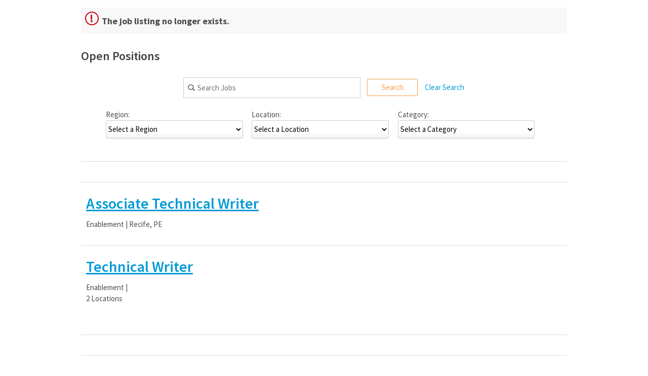

--- FILE ---
content_type: text/html;charset=UTF-8
request_url: https://jobs.jobvite.com/careers/liferay/jobs?error=404
body_size: 5147
content:



        
    <!doctype html>
    <html class="no-js" lang="en-US">
            <head>
        <meta charset="utf-8">
        <meta http-equiv="X-UA-Compatible" content="IE=edge">
        <title>Liferay, Inc. Careers</title>
                    <meta name="viewport" content="width=device-width, initial-scale=1">

        <link rel="shortcut icon" href="//d3igejkwe1ucjd.cloudfront.net/__assets__/images/favicon.ico?v=251210093217" type="image/x-icon">
        <link rel="apple-touch-icon-precomposed" href="//d3igejkwe1ucjd.cloudfront.net/__assets__/images/apple-touch-icon-precomposed.png?v=251210093217">

        <link rel="stylesheet" href="//d3igejkwe1ucjd.cloudfront.net/__assets__/fonts/jobvite-icons/style.css?v=251210093217">
        <link rel="stylesheet" href="//d3igejkwe1ucjd.cloudfront.net/__assets__/styles/careersite/public-desktop.css?v=251210093217">
        <link rel="stylesheet" href="//d3igejkwe1ucjd.cloudfront.net/__assets__/scripts/careersite/public/flatpickr/v4/flatpickr.min.css?v=251210093217">
        <script src="//d3igejkwe1ucjd.cloudfront.net/__assets__/scripts/careersite/public/modernizr-3.3.1-custom.min.js?v=251210093217"></script>
        <script src="//d3igejkwe1ucjd.cloudfront.net/__assets__/lib/moment/moment-with-locales-2.29.4.min.js?v=251210093217"></script>

                    <!--[if lte IE 8]>
                <script src="//d3igejkwe1ucjd.cloudfront.net/__assets__/scripts/careersite/public/es5-shim.min.js?v=251210093217"></script>
            <![endif]-->


<!-- CWS Company-wise Google Analytics -->
<script type="text/javascript">
    function getUserId() { return ''; }
</script>
<script type="text/javascript">
    function getCompanyId() { return 'qzH9Vfw4'; }
</script>
<script type="text/javascript">
    try {
        var enableAnonymizeIP = false;
        var trackerId = "UA-46807558-1";
        var gtagSrc = "https://www.googletagmanager.com/gtag/js?id=" + trackerId
        document.write('<script async src="' + gtagSrc + '"><\/script>');

        window.dataLayer = window.dataLayer || [];

        function gtag() {
            dataLayer.push(arguments);
        }

        gtag('js', new Date());
        
        gtag('config', trackerId, {
            'custom_map': {
                'dimension1': 'UserId',
                'dimension2': 'CompanyId',
                'dimension3': 'SubsidiaryId',
                'dimension4': 'JobId',
                'dimension5': 'CategoryId'
            },
            'UserId': getUserId(),
            'CompanyId': getCompanyId(),
            'SubsidiaryId': typeof getSubsidiaryId === 'function' ? getSubsidiaryId() : null,
            'JobId': typeof getJobId === 'function' ? getJobId() : null,
            'CategoryId': typeof getCategoryId === 'function' ? getCategoryId() : null,
            'anonymize_ip': enableAnonymizeIP
        });
    } catch (err) {}
</script>
<!-- End of CWS Company-wise Google Analytics -->

<!-- CWS Company-wise GainSight Analytics -->
<script type="text/javascript">
    function getUserId() { return ''; }
</script>
<script type="text/javascript">
   function getCWSRole() {
      var cwsRole = "Visitor";
           if("jobs" ==="applyconfirm"){
             cwsRole = "Applicant";
           }
          return cwsRole;
   }
</script>
<script type="text/javascript">
function getSfdc18DigitAccountNumber() {
   return '001Ua00000DdcuiIAB';
  }
</script>
<!-- Gainsight PX Tag-->
    <script type="text/javascript">
       src="https://storage.googleapis.com/gainsight-px-cloud-public-assets/sdk/js/gpx-util.js">
    </script>
    <script type="text/javascript">
     var userId = getUserId();
     var samplePercentage = 1;
     if(__IdSampler.isIdInSamplePopulation(userID,samplePercentage)){
        (function(n,t,a,e,co){var i="aptrinsic";n[i]=n[i]||function(){
        (n[i].q=n[i].q||[]).push(arguments)},n[i].p=e;n[i].c=co;
        var r=t.createElement("script");r.async=!0,r.src=a+"?a="+e;
        var c=t.getElementsByTagName("script")[0];c.parentNode.insertBefore(r,c)
        })(window,document,"https://web-sdk.aptrinsic.com/api/aptrinsic.js","AP-G2NZN1QKA9C9-2")
        };

      // User and account for Gainsight
      aptrinsic("identify", {
          // User Fields
          "id": getUserId(),
          "role": getCWSRole()
        },
        {
          // Account Fields
          "id": typeof getSfdc18DigitAccountNumber === 'function' ? getSfdc18DigitAccountNumber() : null,
          "name": typeof getCompanyName === 'function' ? getCompanyName() : null
      });

    </script>
        <script>
            if (window.self !== window.parent) {
                document.documentElement.className += ' jv-iframe';
            }
        </script>
        <link rel="stylesheet" type="text/css" href="https://www.liferay.com/documents/d/guest/liferayjobvite-css">
        <style>
@import url(https://fonts.googleapis.com/css?family=Source+Sans+Pro:400,300,600,700);
body {
    font: normal 15px/1.5 "Source Sans Pro", Arial, Helvetica, sans-serif;
    color: #4c4c4e;
    font-weight:400;
}
a, a:visited {color: #009ad6;}
a:hover, a:active {color: #dd5f13;}
h1,h2,h3,h4,h5 {font-weight:600;color:#404040;}
h2, h2.jv-header {font-size: 1.6em;line-height: 1}
h3 {font-size: 1em;}
h3.h2 {font-size: 2em;margin-top: 0;}
h3.h2 a {text-decoration: underline;}
ul {padding-left: 20px;}
li {padding: 0 0 8px 5px}
p {padding: 5px 0;margin: 0}
.jv-page {width: auto;max-width: 960px;}
.jv-logo {display: none;}
.jv-powered-by,.jv-powered-by:hover,.jv-powered-by:visited {color: #4c4c4e;}

h2.jv-header {
    margin-bottom: 20px;
    padding-right: 0!important
}
.jv-job-detail-meta, .jv-apply-meta {
    margin-top: -20px;
    color: #4c4c4e
}
.jv-job-list {
    color: #4c4c4e;
    margin-bottom: 30px
}
.jv-job-list tr {
    display: block;
    padding: 20px 10px;
    border-top: 1px solid #ddd
}
.jv-job-list td {
    border-bottom: 0;
    padding: 0
}
.jv-job-list .jv-job-list-name,
.jv-job-list .jv-job-list-location,
.jv-job-list .jv-job-list-desc {
    display: block;
    text-align: left;
    width: 100%
}
.jv-job-list .jv-job-list-location {
    margin: 10px 0
}
.jv-notify {
    margin-top: 50px
}
.jv-search-filter {margin: 30px 0;overflow:hidden;}
.jv-search-filter a {float:right;}

.jv-button {
    padding: 5px 20px;
    font-weight: normal;
    border-radius: 2px;
    min-width: 220px;
    text-shadow:none;
}
.jv-button, .jv-button:visited {
    background-image: none;
    background-color: #fff;
    border-color: #1BAAE1;
    color: #1BAAE1;
}
.jv-button:hover {
    background-color: #1BAAE1;
    border-color: #1BAAE1;
    color: #fff;
}
.jv-button-primary {
    margin-right: 10px
}
.jv-button-primary, .jv-button-primary:visited {
    background-image: none;
    background-color: #fff;
    border-color: #F49B45;
    color: #F49B45;
}
.jv-button-primary:hover {
    background-color: #F49B45;
    border-color: #F49B45;
    color: #fff;
}
.jv-page-job article {
    padding-right: 250px;
    position: relative
}
.jv-page-job .jv-page-body .jv-wrapper {
    position: static
}
.jv-job-detail-top-actions {
    width: 220px
}
.jv-job-detail-top-actions .jv-button {
    display: block;
    margin: 0 0 10px;
    min-width: auto
}
.jv-job-detail-bottom-actions {
    width: 400px
}
.jv-page-eucompliance .jv-button,
.jv-job-detail-bottom-actions .jv-button,
.jv-apply-form-actions .jv-button {
    width: 100%;
    margin: 0 0 10px
}
.jv-current-openings {
    margin-top: 0
}
.jv-apply-section {
    padding: 20px 0;
    border-bottom: 0
}
.jv-required-label {
    color: #d00;
    padding-left: 4px
}
.jv-thanks {
    margin-top: 20px
}
.jv-form textarea,
.jv-form input[type="text"],
.jv-form input[type="password"],
.jv-form input[type="datetime"],
.jv-form input[type="datetime-local"],
.jv-form input[type="date"],
.jv-form input[type="month"],
.jv-form input[type="time"],
.jv-form input[type="week"],
.jv-form input[type="number"],
.jv-form input[type="email"],
.jv-form input[type="url"],
.jv-form input[type="search"],
.jv-form input[type="tel"],
.jv-form input[type="color"] {
    background-color: #fff;
    border-radius: 0;
    min-width: 350px;
    padding: 10px
}
.jv-form .jv-form-field-label {
    font-size: 15px;
    color: #4c4c4e
}
.jv-page-apply .jv-form-field select {
    min-width: 350px
}
.jv-apply-form-actions .jv-button {
    width: 100%
}
.jv-search-form {
    background-color: transparent;
    border: 0;
    padding: 0;
    margin: 30px auto;
    width:90%;
    text-align:center;
}
.jv-search-form .jv-form-field-label {
    display: block
}
.jv-search-form .jv-form-buttons {
    display: inline-block;
    vertical-align: middle;
    width: auto;
    margin-bottom: 15px;
}
.jv-search-form .jv-search-field {
    display: inline-block;
    vertical-align: middle;
    margin: 0 10px 15px 0;
}
.jv-search-form .jv-button {
    min-width: 100px
}
.jv-search-form input[type="search"] {
    padding-left: 30px
}
.jv-search-form .jv-button[type="reset"] {
    min-width: auto;
    padding: 5px 0
}
.jv-search-form .jv-button[type="reset"],
.jv-search-form .jv-button[type="reset"]:visited {
    color: #009ad6;
    background-color: transparent;
    border-color: transparent
}
.jv-search-form .jv-button[type="reset"]:hover {
    color: #dd5f13;
    background-color: transparent;
    border-color: transparent
}
.jv-search-form .jv-form-field-select {
    width: 33%;
    display: inline-block;
    text-align:left;
}
.jv-search-form .jv-form-field-select .jv-form-field-control {
    display: block
}
.jv-search-form select {
    padding: 0;
    min-width: auto;
    width: 95%
}
.jv-icon {
    padding: 6px 0 6px 25px;
    background: url() no-repeat 3px 50%
}
.jv-icon-email {
    background-image: url("http://careers.jobvite.com/common/images/icon-email-bw.png")
}
.jv-icon-plus {
    background-image: url("http://careers.jobvite.com/common/images/icon-add-bw.png")
}
.jv-icon-check {
    background-image: url("http://careers.jobvite.com/common/images/icon-check-bw.png")
}
.jv-seeker-tools {
    border: 0;
    margin-bottom: 10px
}
.jv-seeker-tools h3 {
    padding: 0 0 0 10px
}
.jv-seeker-tools ul {
    padding: 0;
    margin: 0
}
.jv-seeker-tools li {
    list-style-type: none;
    border-bottom: 0;
    padding: 10px;
    display: inline
}
@media only screen and (max-width: 955px) {
    .jv-page {
        padding: 0 30px
    }
    .jv-search-form .jv-search-area {
        text-align: left;
        margin-left: 48px;
    }
}
.jv-share-widget {
    margin-top: 20px
}
.jv-share-widget h3 {
    padding-bottom: 5px
}
.jv-eucompliance-actions {
    margin-top: 30px
}
.jv-button-container {
    text-align: right;
}    
</style>

    </head>
    <body class="jv-desktop jv-page-jobs " ng-app="jv.careersite.desktop.app" ng-controller="JVMain">
            <div class="jv-page-container">
        <div class="jv-page">
                <div class="jv-page-content">
            <header class="jv-page-header" role="banner">
        <div class="jv-wrapper">
            <h1 class="jv-logo">
                    <a href="/liferay/jobs">
Liferay, Inc. Careers                    </a>
            </h1>
        </div>
    </header>









    <div class="jv-page-error">
        <i class="jv-icon-warning"></i>
        <p class="jv-page-error-header">
            The job listing no longer exists.
        </p>
    </div>
            
    <article class="jv-page-body" role="main" >
            <div class="jv-wrapper">
            <h2>Open Positions</h2>
                    <p class="jv-cws-sr-only">Open Positions</p>

        <form class="jv-search-form jv-form" action="/liferay/search" method="get">
            <div class="jv-search-area">
                <div class="jv-form-field jv-search-field">
                                        <div class="jv-form-field-control">
                        <label class="jv-search-icon icon icon-search" for="jv-search-keyword"></label>
                        <input id="jv-search-keyword" class="jv-search-input" type="search" name="q" ng-non-bindable placeholder="Search Jobs" value="" />
                    </div>
                </div>
                <div class="jv-form-buttons">
                    <button class="jv-button jv-button-primary" type="submit">Search</button>
                    <button class="jv-button" type="reset">Clear Search</button>
                </div>
            </div>
        <div class="jv-form-field jv-form-field-select">
            <label for="jv-search-region" class="jv-form-field-label">Region:</label>
            <div class="jv-form-field-control" ng-class="{ 'jv-form-field-appearance': supportsAppearance }">
                <i ng-if="supportsAppearance" ng-cloak class="jv-select-icon icon icon-arrow-down"></i>
                    <select id="jv-search-region" name="r">
                    <option value="">Select a Region</option>
                        <option value="Latin America">Latin America</option>
                        <option value="North America">North America</option>
                </select>
            </div>
        </div>
        <div class="jv-form-field jv-form-field-select">
            <label for="jv-search-location" class="jv-form-field-label">Location:</label>
            <div class="jv-form-field-control" ng-class="{ 'jv-form-field-appearance': supportsAppearance }">
                <i ng-if="supportsAppearance" ng-cloak class="jv-select-icon icon icon-arrow-down"></i>
                    <select id="jv-search-location" name="l">
                    <option value="">Select a Location</option>
                        <option value="Brazil, Recife">Brazil, Recife</option>
                        <option value="Brazil, Sao Paulo">Brazil, Sao Paulo</option>
                        <option value="Remote - USA">Remote - USA</option>
                        <option value="USA, Diamond Bar, CA">USA, Diamond Bar, CA</option>
                </select>
            </div>
        </div>
        <div class="jv-form-field jv-form-field-select">
            <label for="jv-search-category" class="jv-form-field-label">Category:</label>
            <div class="jv-form-field-control" ng-class="{ 'jv-form-field-appearance': supportsAppearance }">
                <i ng-if="supportsAppearance" ng-cloak class="jv-select-icon icon icon-arrow-down"></i>
                    <select id="jv-search-category" name="c">
                    <option value="">Select a Category</option>
                        <option value="Enablement">Enablement</option>
                        <option value="Operations">Operations</option>
                        <option value="Platform Services (Cloud)">Platform Services (Cloud)</option>
                </select>
            </div>
        </div>
        </form>
    
                         <table class="jv-job-list">
            <thead>
                <tr>
                    <th scope="col" class="jv-cws-sr-only">Job listing</th>
                    <th scope="col" class="jv-cws-sr-only">Job location</th>
                </tr>
            </thead>
            <tbody>
    
                <tr>
            <td class="jv-job-list-name">
                <h3 class="h2 jv-underline"><a href="/liferay/job/oNP5yfwZ">Associate Technical Writer</a></h3>
            </td>
            <td class="jv-job-list-location">Enablement | 
        
            Recife,
            PE
        
</td>
            <td class="jv-job-list-desc"></td>
        </tr>

    
                <tr>
            <td class="jv-job-list-name">
                <h3 class="h2 jv-underline"><a href="/liferay/job/oIQNyfwD">Technical Writer</a></h3>
            </td>
            <td class="jv-job-list-location">Enablement | 
        <div class="jv-meta">
            2 Locations
        </div>
</td>
            <td class="jv-job-list-desc"></td>
        </tr>

            </tbody>
        </table>

                  <table class="jv-job-list">
            <thead>
                <tr>
                    <th scope="col" class="jv-cws-sr-only">Job listing</th>
                    <th scope="col" class="jv-cws-sr-only">Job location</th>
                </tr>
            </thead>
            <tbody>
    
                <tr>
            <td class="jv-job-list-name">
                <h3 class="h2 jv-underline"><a href="/liferay/job/oExbzfwF">Associate People Services Specialist</a></h3>
            </td>
            <td class="jv-job-list-location">Operations | 
        
            Diamond Bar,
            California
        
</td>
            <td class="jv-job-list-desc"></td>
        </tr>

            </tbody>
        </table>

                  <table class="jv-job-list">
            <thead>
                <tr>
                    <th scope="col" class="jv-cws-sr-only">Job listing</th>
                    <th scope="col" class="jv-cws-sr-only">Job location</th>
                </tr>
            </thead>
            <tbody>
    
                <tr>
            <td class="jv-job-list-name">
                <h3 class="h2 jv-underline"><a href="/liferay/job/oPkwyfwX">DevOps Engineer</a></h3>
            </td>
            <td class="jv-job-list-location">Platform Services (Cloud) | 
        <div class="jv-meta">
            2 Locations
        </div>
</td>
            <td class="jv-job-list-desc"></td>
        </tr>

            </tbody>
        </table>

         <div class="jv-notify">
        
        </div>


            </div>
    </article>
    
    <aside class="sidebar">
        <nav class="jv-seeker-tools">
            <h3>Job Seeker Tools</h3>
            <ul>
                    <li><a class="jv-icon jv-icon-email" href="/liferay/jobAlerts">Sign up for Job Alerts.</a></li>
                    <li><a class="jv-icon jv-icon-check" href="http://app.jobvite.com/" target="_blank">Check on an application you've submitted.</a></li>
                    <li><a class="jv-icon jv-icon-plus" href="/liferay/apply">Submit a general application</a></li>
            </ul>
        </nav>
    </aside>

    <footer class="jv-footer">
        <div class="jv-wrapper">
            <p class="jv-text-center">
                    <a class="jv-powered-by" target="_parent" href="https://www.jobvite.com/support/job-seeker-support/"><i class="icon icon-powered-by"><span>Powered by Jobvite</span></i></a>
            </p>
        </div>
    </footer>

    </div>

        </div>
    </div>
    
    <script src="//d3igejkwe1ucjd.cloudfront.net/__assets__/concat/careersite/public/jv.careersite.desktop.app.js?v=251210093217"></script>
    <script>
        angular.module('preloadedData', []).constant('preloadedData', {
                companyAnalytics: 'UA-46807558-1',
                enableResumeParsing: true,
                numberFormat: "##,###,###,###,###.####",
            companyEId: 'qzH9Vfw4',
            linkedInApiKey: '7557fkcarvxieo',
            isAWLIEnabled: '${isAWLIEnabled}',
            facebookApiId: '48354194572',
            dropBoxApiKey: 'w5fg28zznqcyg4w',
            baseUrl: '/liferay',
            cdnURL: '//d3igejkwe1ucjd.cloudfront.net',
            releaseVersion: '251210093217',
            careersiteName: 'liferay',
            careersiteDomainName: 'jobvite.com',
            careersiteSourceTypeId: 'PhL7WfwP'
        }).constant('i18n', {
I18N_RESUME_PREVIEW: 'Resume Preview',
I18N_NO_RESUME_FOUND: 'No resume found',
I18N_LINKEDIN_PROFILE: 'LinkedIn Profile',
I18N_FILE_UPLOAD_ERROR: 'Could not upload file.',
I18N_RECOMMENDATION_TYPE: 'Recommendation Type:',
I18N_RECOMMENDER: 'Recommender:',
I18N_CURRENT: 'Current',
I18N_PAST: 'Past',
I18N_EDUCATION: 'Education',
I18N_RECOMMENDATIONS_RECEIVED: 'Recommendations Received',
I18N_PATENTS: 'Patents',
I18N_SUMMARY: 'Summary',
I18N_SPECIALTIES: 'Specialties',
I18N_EXPERIENCE: 'Experience',
I18N_RECOMMENDATIONS: 'Recommendations',
I18N_PRESENT: 'Present',
JV_COMMON_DIRECTIVES_WEEKCALENDAR_SU: 'Su',
JV_COMMON_DIRECTIVES_WEEKCALENDAR_MO: 'Mo',
JV_COMMON_DIRECTIVES_WEEKCALENDAR_TU: 'Tu',
JV_COMMON_DIRECTIVES_WEEKCALENDAR_WE: 'We',
JV_COMMON_DIRECTIVES_WEEKCALENDAR_TH: 'Th',
JV_COMMON_DIRECTIVES_WEEKCALENDAR_FR: 'Fr',
JV_COMMON_DIRECTIVES_WEEKCALENDAR_SA: 'Sa',
JV_COMMON_DIRECTIVES_WEEKCALENDAR_SUN: 'Sun',
JV_COMMON_DIRECTIVES_WEEKCALENDAR_MON: 'Mon',
JV_COMMON_DIRECTIVES_WEEKCALENDAR_TUE: 'Tue',
JV_COMMON_DIRECTIVES_WEEKCALENDAR_WED: 'Wed',
JV_COMMON_DIRECTIVES_WEEKCALENDAR_THU: 'Thu',
JV_COMMON_DIRECTIVES_WEEKCALENDAR_FRI: 'Fri',
JV_COMMON_DIRECTIVES_WEEKCALENDAR_SAT: 'Sat',
JV_COMMON_DIRECTIVES_WEEKCALENDAR_SUNDAY: 'Sunday',
JV_COMMON_DIRECTIVES_WEEKCALENDAR_MONDAY: 'Monday',
JV_COMMON_DIRECTIVES_WEEKCALENDAR_TUESDAY: 'Tuesday',
JV_COMMON_DIRECTIVES_WEEKCALENDAR_WEDNESDAY: 'Wednesday',
JV_COMMON_DIRECTIVES_WEEKCALENDAR_THURSDAY: 'Thursday',
JV_COMMON_DIRECTIVES_WEEKCALENDAR_FRIDAY: 'Friday',
JV_COMMON_DIRECTIVES_WEEKCALENDAR_SATURDAY: 'Saturday',
JV_COMMON_DIRECTIVES_WEEKCALENDAR_JANUARY: 'January',
JV_COMMON_DIRECTIVES_WEEKCALENDAR_FEBRUARY: 'February',
JV_COMMON_DIRECTIVES_WEEKCALENDAR_MARCH: 'March',
JV_COMMON_DIRECTIVES_WEEKCALENDAR_APRIL: 'April',
JV_COMMON_DIRECTIVES_WEEKCALENDAR_MAY: 'May',
JV_COMMON_DIRECTIVES_WEEKCALENDAR_JUNE: 'June',
JV_COMMON_DIRECTIVES_WEEKCALENDAR_JULY: 'July',
JV_COMMON_DIRECTIVES_WEEKCALENDAR_AUGUST: 'August',
JV_COMMON_DIRECTIVES_WEEKCALENDAR_SEPTEMBER: 'September',
JV_COMMON_DIRECTIVES_WEEKCALENDAR_OCTOBER: 'October',
JV_COMMON_DIRECTIVES_WEEKCALENDAR_NOVEMBER: 'November',
JV_COMMON_DIRECTIVES_WEEKCALENDAR_DECEMBER: 'December',
JV_COMMON_DIRECTIVES_WEEKCALENDAR_JAN: 'Jan',
JV_COMMON_DIRECTIVES_WEEKCALENDAR_FEB: 'Feb',
JV_COMMON_DIRECTIVES_WEEKCALENDAR_MAR: 'Mar',
JV_COMMON_DIRECTIVES_WEEKCALENDAR_APR: 'Apr',
JV_COMMON_DIRECTIVES_WEEKCALENDAR_JUN: 'Jun',
JV_COMMON_DIRECTIVES_WEEKCALENDAR_JUL: 'Jul',
JV_COMMON_DIRECTIVES_WEEKCALENDAR_AUG: 'Aug',
JV_COMMON_DIRECTIVES_WEEKCALENDAR_SEP: 'Sep',
JV_COMMON_DIRECTIVES_WEEKCALENDAR_OCT: 'Oct',
JV_COMMON_DIRECTIVES_WEEKCALENDAR_NOV: 'Nov',
JV_COMMON_DIRECTIVES_WEEKCALENDAR_DEC: 'Dec',
COMMON_PAST_WEEK: 'Past 7 days',
COMMON_PAST_MONTH: 'Past 30 days',
COMMON_PAST_3_MONTHS: 'Past 90 days',
COMMON_CUSTOM_RANGE: 'Custom Range',
I18N_FROM: 'From',
I18N_TO: 'To',
I18N_ANY: 'Any',
I18N_FILE_UPLOAD_SIZE_CHECK_ERROR: 'File size shall not exceed 10MB',
I18N_MALICIOUS_CONTENT: 'The file upload was blocked for security reasons. Please check the file for any potentially harmful content or links and try again.',
I18N_NO_REMOTE: 'No Remote',
I18N_REMOTE: 'Remote'
        });
        Jobvite = {
            baseUrl: 'https://app.jobvite.com'
        }
    </script>

    </body>

    </html>


--- FILE ---
content_type: text/css
request_url: https://www.liferay.com/documents/d/guest/liferayjobvite-css
body_size: 1730
content:
/* liferay jobvite css - Reworked for Standard CSS */
/*
.jv-iframe .jv-page {
    margin: 0 auto !important;
    max-width: unset !important;
}

body.jv-desktop.jv-page-jobs {
    color: white;

    h2 {
        color: white;
        font-weight: 600;
        margin-bottom: 1.5rem;
    }
}

body.jv-desktop {
    background-color: transparent;
    color: white;
    padding-right: 40px;

    h2 {
        font-size: 2.7rem !important;
        font-weight: bold;
    }


    h3 {
        font-size: 2.313rem;
        font-weight: bold;
        color: white !important;

    }

    .jv-seeker-tools h3 {
        padding: 0 !important;
    }

    h2+h3 {
        font-size: 16px !important;
        max-width: 70%;
    }

}

input:focus-visible,
select:focus-visible,
textarea:focus-visible {
    outline: none !important;
}

form label {
    display: block !important;
}


.jv-search-form.jv-form {
    margin: 40px 0;
}

.jv-search-area,
.jv-search-area .jv-form-buttons {
    display: flex !important;
    align-items: center;
}

.jv-search-area {
    text-align: left;
}


.jv-search-form .jv-search-field {
    margin-right: 20px !important;
}


.jv-button.jv-button-primary {
    color: white;
    font-size: 1.125rem;
    background: linear-gradient(249.88deg, #377CFF -37.23%, #0B5FFF 63.41%);
    line-height: 1.75rem;
    width: fit-content !important;
    padding: 0.875rem 1.125rem;
    border: 1px solid transparent;
    border-radius: 0.5rem;

    i {
        display: none;
    }

    &:hover {
        background-color: #0053f0;
        background: #0053f0;
        border-color: transparent;
    }
}


form input[type="search"],
form input[type="text"],
form input[type="email"],
form input[type="tel"],
textarea {
    background: unset !important;
    box-shadow: none !important;
    border: 1px solid #5E6B84 !important;
    border-radius: .5rem !important;
    color: white;
    font-weight: 400;
    height: 58px;
}

.jv-search-form .jv-form-field.jv-form-field-select select,
.jv-form select,
select#jv-country-select {
    background: unset !important;
    background-color: unset;
    box-shadow: none !important;
    border: 1px solid #5E6B84 !important;
    border-radius: .5rem;
    color: white;
    font-weight: 400;
    padding: .4em;
    height: 40px;

    option {
        color: white;
        background-color: #070b13;
        background: #070b13;
    }
}

button[type="reset"] {
    color: white !important;
    font-weight: bold;
    line-height: 1.75rem;
    width: fit-content;
    padding: 0.875rem 1.125rem !important;
    border: 1px solid transparent;
    border-radius: 0.5rem;
    font-size: 1.125rem;

    &:hover {
        color: #377CFF !important;
        outline: unset !important;
        background: #0B5FFF1A !important;
        background-color: #0B5FFF1A !important;

    }
}

.jv-job-list tr {
    border: none !important;
}

.jv-job-list {
    margin-bottom: 0;
}

.jv-job-list thead {
    display: none
}

.jv-job-list-location {
    color: white;
}

a,
.jv-desktop.jv-page-job li>span>a {
    color: #176dcf !important;
    text-decoration: none;
}
*/

/* Job Page */

/*
.jv-desktop.jv-page-job {
    background-color: transparent;
    color: white;
}

h2.jv-header {
    color: white;
    font-size: 2.7rem !important;
    font-weight: 700 !important;
}

.jv-desktop.jv-page-job *,
.jv-form-field-select label,
.jv-seeker-tools *,
.jv-job-list-name h3 a:hover,
.jv-job-list-location,
form label,
.jv-job-list-name h3 a:active,
aside *,
footer *,
.jv-form .jv-required-label {
    color: white !important;
}

.jv-desktop.jv-page-job .jv-job-detail-description strong {
    color: #659AFF !important;
}

.jv-job-detail-bottom-actions {
    display: grid;
    gap: 20px;
    grid-template-columns: 1fr 1fr;
}

.jv-job-detail-description {
    margin-top: 40px;
}

.jv-current-openings a.jv-button,
form[name="consentForm"] a {
    background: none;
    background-color: transparent;
    border: none;
    padding: 0;
    min-width: unset;
    color: #659AFF !important;
    width: auto;
    font-size: 20px;
    display: inline;
}

.jv-button i {
    display: none;
}

.jv-job-detail-top-actions a.jv-button,
button[jv-add-attachment],
.jv-add-attachment-paste-buttons>button,
.jv-button.jv-button-apply-later,
body.jv-page-consentform form[name="consentForm"] a.jv-button.ng-binding {
    color: white;
    font-size: 1.125rem;
    min-width: 220px;
    line-height: 1.75rem;
    width: fit-content;
    padding: 0.875rem 1.125rem;
    border: 1px solid transparent;
    border-radius: 0.5rem;
    position: relative;
    background: radial-gradient(circle at 85.71% 9.82%, rgba(255, 255, 255, 0.06) 0%, rgba(255, 255, 255, 0) 100%), rgba(0, 0, 0, 0.01);
    backdrop-filter: blur(20px);
    -webkit-backdrop-filter: blur(20px);
    border: 1px solid transparent;
    z-index: 1;

    &:before {
        content: '';
        position: absolute;
        top: -1px;
        left: -1px;
        right: -1px;
        bottom: -1px;
        border-radius: 0.5rem;
        padding: 1px;
        background: linear-gradient(135deg, #FFFFFF85, #6399FF);
        -webkit-mask: linear-gradient(#fff 0 0) content-box, linear-gradient(#fff 0 0);
        -webkit-mask-composite: xor;
        mask-composite: exclude;
        z-index: -1;
    }

    &:hover {
        background: radial-gradient(circle at 85.71% 9.82%, rgba(255, 255, 255, 0.12) 0%, rgba(255, 255, 255, 0) 100%), rgba(0, 0, 0, 0.01);
    }

}

.jv-desktop.jv-page-job a.jv-button.jv-button-primary.jv-button-apply {
    color: white;
    font-size: 1.125rem;
    min-width: 220px;
    background: linear-gradient(249.88deg, #377CFF -37.23%, #0B5FFF 63.41%);
    line-height: 1.75rem;
    width: fit-content;
    padding: 0.875rem 1.125rem;
    border: 1px solid transparent;
    border-radius: 0.5rem;


    &:before {
        content: none;
    }

    &:hover {
        background-color: #0053f0 !important;
        background: #0053f0 !important;
        border-color: transparent !important;
    }
}

.jv-job-detail-description * {
    font-size: 20px !important;
    color: white !important;
    line-height: 1.5em;
    background-color: transparent !important;
}
*/

/* --- Social Share Button Styles --- */

/*
.jv-job-detail-share.jv-button-list {
    border: none;
}

.jv-button-list-item {
    background-color: transparent;
    border: none;
    background-image: none;
}

.jv-button-list-item {
    font-size: 1.7em !important;
}

.jv-button-icon.jv-icon-container .icon-message {
    color: white;
}

.jv-button-list-item-1-of-4 {
    width: 25%;
}

.jv-button-icon {
    margin: 0;
}

.jv-job-detail-share.jv-button-list {
    display: inline-flex;
    gap: 10px;
}


.jv-seeker-tools ul {
    display: flex;
    flex-direction: column;
    gap: 10px;

    li {
        padding: 0;

        >a {
            background-image: none;
            padding: 0;
            color: #659AFF !important;
        }
    }
}

.jv-page-error {
    display: flex;
    align-items: center;
    background-color: transparent;
}

.jv-add-attachment.jv-paste-visible {
    height: 310px;
}

.jv-add-attachment-paste {
    background-color: #070b13 !important;
}

.jv-add-attachment {
    background-color: #070b13 !important;

    span {
        color: #659AFF !important;

    }

}

.jv-form .jv-form-field-select .jv-form-field-appearance select {
    color: #757575;
}

.jv-additional-files.jv-apply-section {
    padding: 0 !important;
}

[ng-if="showAcceptReject"] {
    display: flex;
}

.jv-current-openings {
    margin-top: 1rem !important;
}
*/
